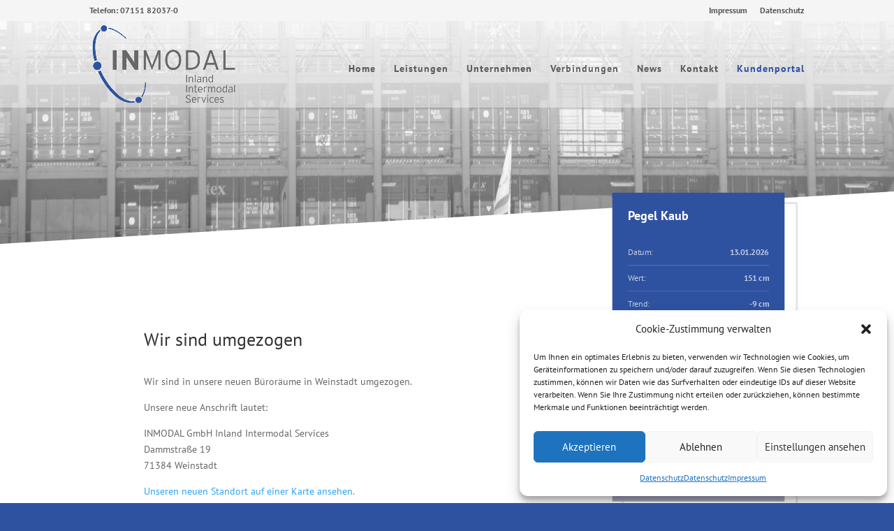

--- FILE ---
content_type: text/css
request_url: https://www.inmodal.de/wp-content/themes/DiviChild/style.css?ver=1.0.0
body_size: 3083
content:
/*
 Theme Name: Child Theme für Inmodal
 Theme URI: https://inmodal.de/
 Description: Child Theme für Inmodal
 Author: Software Fuchs GmbH
 Author URI: https://software-fuchs.de/
 Template: Divi
 Version: 1.0.0
*/

@import url("./fontawesome/css/all.css");

/* pt-sans-regular - latin */
@font-face {
  font-display: swap; /* Check https://developer.mozilla.org/en-US/docs/Web/CSS/@font-face/font-display for other options. */
  font-family: 'PT Sans';
  font-style: normal;
  font-weight: 400;
  src: url('./fonts/pt-sans-v17-latin-regular.woff2') format('woff2'), /* Chrome 36+, Opera 23+, Firefox 39+, Safari 12+, iOS 10+ */
       url('./fonts/pt-sans-v17-latin-regular.ttf') format('truetype'); /* Chrome 4+, Firefox 3.5+, IE 9+, Safari 3.1+, iOS 4.2+, Android Browser 2.2+ */
}

/* pt-sans-italic - latin */
@font-face {
  font-display: swap; /* Check https://developer.mozilla.org/en-US/docs/Web/CSS/@font-face/font-display for other options. */
  font-family: 'PT Sans';
  font-style: italic;
  font-weight: 400;
  src: url('./fonts/pt-sans-v17-latin-italic.woff2') format('woff2'), /* Chrome 36+, Opera 23+, Firefox 39+, Safari 12+, iOS 10+ */
       url('./fonts/pt-sans-v17-latin-italic.ttf') format('truetype'); /* Chrome 4+, Firefox 3.5+, IE 9+, Safari 3.1+, iOS 4.2+, Android Browser 2.2+ */
}

/* pt-sans-700 - latin */
@font-face {
  font-display: swap; /* Check https://developer.mozilla.org/en-US/docs/Web/CSS/@font-face/font-display for other options. */
  font-family: 'PT Sans';
  font-style: normal;
  font-weight: 700;
  src: url('./fonts/pt-sans-v17-latin-700.woff2') format('woff2'), /* Chrome 36+, Opera 23+, Firefox 39+, Safari 12+, iOS 10+ */
       url('./fonts/pt-sans-v17-latin-700.ttf') format('truetype'); /* Chrome 4+, Firefox 3.5+, IE 9+, Safari 3.1+, iOS 4.2+, Android Browser 2.2+ */
}

/* pt-sans-700italic - latin */
@font-face {
  font-display: swap; /* Check https://developer.mozilla.org/en-US/docs/Web/CSS/@font-face/font-display for other options. */
  font-family: 'PT Sans';
  font-style: italic;
  font-weight: 700;
  src: url('./fonts/pt-sans-v17-latin-700italic.woff2') format('woff2'), /* Chrome 36+, Opera 23+, Firefox 39+, Safari 12+, iOS 10+ */
       url('./fonts/pt-sans-v17-latin-700italic.ttf') format('truetype'); /* Chrome 4+, Firefox 3.5+, IE 9+, Safari 3.1+, iOS 4.2+, Android Browser 2.2+ */
}

body {
	font-family: "PT Sans";
}

/*** Fixed Nav at all time ***/
.et_fixed_nav #main-header {
    position: fixed;
}
.et_fixed_nav #top-header {
    position: fixed;
}


.map-holder {
  position: relative;
  margin: 0 0 25px 0;
}

.map-holder .dot {
  position: absolute; 
  margin: -15px 0 0 -15px;
  height: 30px;
  width: 30px;
  cursor: pointer;
  background: transparent;
}

.icons .btn-group.pull-right {
  display: none !important;
}

.et_pb_row::before {
	display: none;
}

ul.list-default li {
  border-bottom: 1px solid #fff;
  border-bottom: 1px solid rgba(255,255,255,.2);
  font-size: 13px;
  padding: 7px 0 7px 30px;
  position: relative;
}

ul.list-default li:first-child {
  padding-top: 0;
}

ul.list-default li:last-child {
  padding-bottom: 0;
  border-bottom: 0;
}

ul.list-default li i.fa {
  position: absolute;
  left: 0;
  top: 7px;
  font-size: 12px;
  line-height: 24px;
}

ul.list-default li:first-child i.fa {
  top: 0;
}

.list-bottom {
  display: none;
}

.list-bottom ul.list-left-right {
  padding: 15px 0 0 0;
}

a.historie {
  display: block;
  color: #fff;
  margin: 15px 0 0 0;
  font-size: 12px;
  position: relative;
}

a.historie i.fa {
  margin-left: 7px;
}

.well-energy p {
  font-size: 11px;
  line-height: 17px;
  margin: 0;
}

.well-energy p a {
  color: #fff;
  text-decoration: underline;
}

.et_pb_code_0 {
    background-color: unset !important;
}

.well {
  min-height: 20px;
  padding: 19px;
  margin-bottom: 20px;
  background-color: #f5f5f5;
  border: 1px solid #e3e3e3;
  border-radius: 4px;
  -webkit-box-shadow: inset 0 1px 1px rgba(0, 0, 0, 0.05);
  box-shadow: inset 0 1px 1px rgba(0, 0, 0, 0.05);
}
.well blockquote {
  border-color: #ddd;
  border-color: rgba(0, 0, 0, 0.15);
}
.well-lg {
  padding: 24px;
  border-radius: 6px;
}
.well-sm {
  padding: 9px;
  border-radius: 3px;
}

.well,
.well-sm,
.well-lg {
  margin: 0 0 50px 0;
  -webkit-border-radius: 0;
  -moz-border-radius: 0;
  -ms-border-radius: 0;
  -o-border-radius: 0;
  border-radius: 0;
  -webkit-box-shadow: none;
  -moz-box-shadow: none;
  -ms-box-shadow: none;
  -o-box-shadow: none;
  box-shadow: none;
  padding: 25px;
  border: 0 none;
  position: relative;
}

/*
.well > *:last-child {
  margin-bottom: 0;
}
*/

.well.well-primary {
  background: #2f52a0;
  color: #fff;
  color: rgba(255,255,255,.7);
}

.well.well-primary h1,
.well.well-primary h2,
.well.well-primary h3,
.well.well-primary h4,
.well.well-primary h5,
.well.well-primary h6 {
  color: #fff;
  margin: 0 0 15px 0;
  font-weight: 700;
  overflow: hidden;
  white-space: nowrap;
  text-overflow: ellipsis;
  font-size: 20px;
  line-height: 25px;
}

.well.well-primary:after {
  content: "";
  width: 100%;
  height: 100%;
  top: 15px;
  left: 15px;
  border: 3px solid #e3e3e3;
  z-index: -1;
  position: absolute;
}

.well.well-grey {
  background: #a5a6bd;
  color: #fff;
  color: rgba(255,255,255,.7);
}

.well.well-grey h1,
.well.well-grey h2,
.well.well-grey h3,
.well.well-grey h4,
.well.well-grey h5,
.well.well-grey h6 {
  color: #fff;
  margin: 0 0 15px 0;
  font-weight: 700;
  overflow: hidden;
  white-space: nowrap;
  text-overflow: ellipsis;
  font-size: 20px;
  line-height: 25px;
}

.well.well-grey:after {
  content: "";
  width: 100%;
  height: 100%;
  top: 15px;
  left: 15px;
  border: 3px solid #e3e3e3;
  z-index: -1;
  position: absolute;
}

.well.well-dark {
  background: #444;
  color: #fff;
  color: rgba(255,255,255,.7);
}

.well.well-dark h1,
.well.well-dark h2,
.well.well-dark h3,
.well.well-dark h4,
.well.well-dark h5,
.well.well-dark h6 {
  color: #fff;
  margin: 0 0 15px 0;
  font-weight: 700;
  overflow: hidden;
  white-space: nowrap;
  text-overflow: ellipsis;
  font-size: 20px;
  line-height: 25px;
}

.well.well-dark:after {
  content: "";
  width: 100%;
  height: 100%;
  top: 15px;
  left: 15px;
  border: 3px solid #e3e3e3;
  z-index: -1;
  position: absolute;
}

.well.well-dark a {
  color: #fff;
  color: rgba(255, 255, 255, 0.7);
}


ul.list-left-right {
  margin: 0;
  padding: 0;
  list-style: none outside none;
}

ul.list-left-right li {
  border-bottom: 1px solid #fff;
  border-bottom: 1px solid rgba(255,255,255,.2);
  font-size: 13px;
  padding: 7px 80px 7px 0;
  position: relative;
}

ul.list-left-right li span {
  position: absolute;
  right: 0;
  top: 7px;
  font-weight: 700;
}

ul.list-left-right li:last-child {
  border-bottom: 0;
}
#content .col-right-m {
  margin-top: -325px;
}
#content .col-right {
  margin-top: -225px;
}

/* ----------------------- BOTTOM ----------------------- */

#main-footer {
  padding: 50px 0 25px 0;
  color: rgba(255,255,255,.85);
  font-size: 13px;
  line-height: 24px;
  position: relative;
}

#main-footer h5 {
  color: #fff;
  font-size: 18px;
  line-height: 22px;
  font-weight: 700;
  position: relative;
  margin: 0 0 40px 0;
}

#main-footer h5:after {
  content: "";
  width: 40px;
  height: 1px;
  background: #fff;
  background: rgba(255,255,255,.2);
  position: absolute;
  bottom: -15px;
  left: 0;
}

#main-footer p {
  color: rgba(255,255,255,.85);
}

#main-footer a {
  color: rgba(255,255,255,.85);
}

#main-footer a:hover,
#main-footer a:active,
#main-footer a:focus {
  color: #fff
}

#main-footer ul {
  list-style: none outside none;
  margin: 0 0 25px 0;
  padding: 0;
}

#main-footer ul li {
  padding: 6px 0 6px 25px;
  position: relative;
  border-bottom: 1px solid rgba(255,255,255,.2);
}

#main-footer ul li:first-child {
  padding-top: 0;
}

#main-footer ul li:first-child i.fa {
  top: 0;
}

#main-footer ul li:last-child {
  padding-bottom: 0;
  border-bottom: 0 none;
}

#main-footer ul li i.fa {
  position: absolute;
  left: 0;
  top: 6px;
  line-height: 24px;
  font-size: 12px;
  color: rgba(255,255,255,.33);
}

#main-footer:after {
  width: 0;
  height: 0;
  border-style: solid;
  border-width: 0 0 75px 100vw;
  border-color: transparent transparent #2f52a0 transparent;
  content: "";
  position: absolute;
  top: -74px;
  left: 0;
  right: 0;
  z-index: 300;
}

/* ----------------------- FOOTER ----------------------- */

#footer-bottom {
  padding: 25px 0 0 0;
  border-top: 1px solid #fff;
  border-top: 1px solid rgba(255,255,255,.2);
}

#footer-bottom p {
  color: #fff;
  color: rgba(255,255,255,.6);
  font-size: 12px;
  line-height: 16px;
}


.containerb {
  margin-right: auto;
  margin-left: auto;
  padding-left: 15px;
  padding-right: 15px;
	max-width: 1170px;
}
@media (min-width: 768px) {
  .containerb {
    width: 750px;
  }
}
@media (min-width: 992px) {
  .containerb {
    width: 970px;
  }
}
@media (min-width: 1200px) {
  .containerb {
    width: 1170px;
  }
}
.containerb-fluid {
  margin-right: auto;
  margin-left: auto;
  padding-left: 15px;
  padding-right: 15px;
}

#main-footer > .container {
  margin-right: auto;
  margin-left: auto;
  padding-left: 15px;
  padding-right: 15px;
	max-width: 1170px;
}
@media (min-width: 768px) {
  #main-footer > .container {
    width: 750px;
  }
}
@media (min-width: 992px) {
  #main-footer > .container {
    width: 970px;
  }
}
@media (min-width: 1200px) {
  #main-footer > .container {
    width: 1170px;
  }
}
.container-fluid {
  margin-right: auto;
  margin-left: auto;
  padding-left: 15px;
  padding-right: 15px;
}
.row, #footer-widgets {
  margin-left: -15px;
  margin-right: -15px;
}
.col-xs-1, .col-sm-1, .col-md-1, .col-lg-1, .col-xs-2, .col-sm-2, .col-md-2, .col-lg-2, .col-xs-3, .col-sm-3, .col-md-3, .col-lg-3, .col-xs-4, .col-sm-4, .footer-widget, .col-md-4, .col-lg-4, .col-xs-5, .col-sm-5, .col-md-5, .col-lg-5, .col-xs-6, .col-sm-6, .col-md-6, .col-lg-6, .col-xs-7, .col-sm-7, .col-md-7, .col-lg-7, .col-xs-8, .col-sm-8, .col-md-8, .col-lg-8, .col-xs-9, .col-sm-9, .col-md-9, .col-lg-9, .col-xs-10, .col-sm-10, .col-md-10, .col-lg-10, .col-xs-11, .col-sm-11, .col-md-11, .col-lg-11, .col-xs-12, .col-sm-12, .col-md-12, .col-lg-12 {
  position: relative;
  min-height: 1px;
  padding-left: 15px;
  padding-right: 15px;
}
.col-xs-1, .col-xs-2, .col-xs-3, .col-xs-4, .col-xs-5, .col-xs-6, .col-xs-7, .col-xs-8, .col-xs-9, .col-xs-10, .col-xs-11, .col-xs-12 {
  float: left;
}

.col-xs-6 {
  width: 50%;
}

@media (min-width: 768px) {
  .col-sm-1, .col-sm-2, .col-sm-3, .col-sm-4, .footer-widget, .col-sm-5, .col-sm-6, .col-sm-7, .col-sm-8, .col-sm-9, .col-sm-10, .col-sm-11, .col-sm-12 {
    float: left;
  }
  .col-sm-8 {
    width: 66.66666667%;
  }
  .col-sm-6 {
    width: 50%;
  }
  .col-sm-4, .footer-widget {
    width: 33.33333333%;
  }
  .col-sm-3 {
    width: 25%;
  }
  .col-sm-2 {
    width: 16.66666667%;
	}
}
@media (min-width: 992px) {
  .col-md-1, .col-md-2, .col-md-3, .col-md-4, .col-md-5, .col-md-6, .col-md-7, .col-md-8, .col-md-9, .col-md-10, .col-md-11, .col-md-12 {
    float: left;
  }
  .col-md-6 {
    width: 50%;
	}
  .col-md-4 {
    width: 33.33333333%;
	}
}


.containerb:before,
.containerb:after,
.containerb-fluid:before,
.containerb-fluid:after,
.row:before,
.footer-widgets:before,
.footer-widgets:after,
.row:after {
  content: " ";
  display: table;
}
.containerb:after,
.containerb-fluid:after,
.footer-widgets:after,
.row:after {
  clear: both;
}

hr {
  margin: 0 0 25px 0;
  height: 0px;
  border-top: 1px solid #e3e3e3;
  border-right: 0;
  border-bottom: 0;
  border-left: 0;
  background: transparent;
}

/* ----------------------- CARDS ----------------------- */

.card.team {
  display: block;
  background: #f5f5f5;
  margin: 0 0 30px 0;
  padding: 0 0 25px 0;
}

.card.team .image {
  margin: 0 0 25px 0;
  display: block;
  overflow: hidden;
}

.card.team .image img {
  -webkit-transition: all .3s linear;
  -moz-transition: all .3s linear;
  -ms-transition: all .3s linear;
  -o-transition: all .3s linear;
  transition: all .3s linear;
}

.card.team:hover .image img {
  -webkit-transform: scale(1.05);
  -moz-transform: scale(1.05);
  -ms-transform: scale(1.05);
  -o-transform: scale(1.05);
  transform: scale(1.05);
}

.card.team h2 {
  font-size: 18px;
  line-height: 22px;
  margin: 0 15px 0 15px;
}

.card.team p {
  margin: 0 15px 15px 15px;
}

.card.team ul {
  list-style: none outside none;
  padding: 0;
  margin: 0;
}

.card.team ul li {
  border-top: 1px solid #e3e3e3;
  padding: 7px 0 7px 50px;
  position: relative;
}

.card.team ul li i.fa {
  position: absolute;
  left: 15px;
  top: 7px;
  font-size: 14px;
  line-height: 24px;
}

.card.team a {
  color: #808080;
}

.card.team a:hover,
.card.team a:active,
.card.team a:focus {
  color: #555;
}

/* ----------------------- CARDS ----------------------- */

.card.service {
  display: block;
  background: #f5f5f5;
  margin: 0 0 30px 0;
  padding: 0 0 10px 0;
}

.card.service .image {
  margin: 0 0 25px 0;
  display: block;
  overflow: hidden;
}

.card.service .image img {
  -webkit-transition: all .3s linear;
  -moz-transition: all .3s linear;
  -ms-transition: all .3s linear;
  -o-transition: all .3s linear;
  transition: all .3s linear;
  -webkit-filter: grayscale(100%);
  -moz-filter: grayscale(100%);
  -ms-filter: grayscale(100%);
  -o-filter: grayscale(100%);
  filter: grayscale(100%);
  filter: gray;
}

.card.service:hover .image img {
  -webkit-transform: scale(1.05);
  -moz-transform: scale(1.05);
  -ms-transform: scale(1.05);
  -o-transform: scale(1.05);
  transform: scale(1.05);
  -webkit-filter: grayscale(0);
  -moz-filter: grayscale(0);
  -ms-filter: grayscale(0);
  -o-filter: grayscale(0);
  filter: grayscale(0);
  filter: none;
}

.card.service h2 {
  font-size: 18px;
  line-height: 22px;
  margin: 0 15px 15px 15px;
}

.card.service p {
  margin: 0 15px 0 15px;
  padding-bottom: 15px;
}

/* "Kundenportal" Text colored */
.menu-item.menu-item-type-custom.menu-item-object-custom.menu-item-1132 a {
    color: #2f52a0 !important;
}

/* Header circles */
#top-menu  a::before
{
  content: "";
  position: absolute;
	left:-10px;
  top: 18px;
  background: #e3e3e3;
  width: 6px;
  height: 6px;
  -webkit-border-radius: 3px;
  -moz-border-radius: 3px;
  -ms-border-radius: 3px;
  -o-border-radius: 3px;
  border-radius: 3px;
}
/* Header circle colored */
#top-menu li.current-menu-ancestor > a::before, #top-menu li.current-menu-item > a::before, #top-menu li.current_page_item > a::before {
	background: #2f52a0 !important;
}

/* Hide phone logo on the top header */
#et-info-phone::before
{
  display: none;
}


#top-menu .menu-item-has-children > a:first-child, #et-secondary-nav .menu-item-has-children > a:first-child
{
  padding-right: 0px;
}

/* Move logo further to the left */
img#logo {
	margin-right: 50px !important;
}

/* Header text */
#top-menu a {
	padding-top: 12px;
	padding-right: 0px;
    padding-bottom: 10px;
	margin: 0px;
	position: relative;
}
/* Hide circles on the drop down */
.sub-menu a::before {
    display: none;
}

#top-menu .menu-item-has-children > a:first-child::after, #et-secondary-nav .menu-item-has-children > a:first-child::after {
	display:none;
}

.footer-widget .wp-block-latest-posts__list li {
  list-style: none;
}

.footer-widget .wp-block-latest-posts__list li:not(:last-child) {
  position: relative;
  padding-bottom: 12px;
  margin-top: -12px;
  border-bottom: 1px solid rgba(255, 255, 255, .2);
}

.footer-widget .wp-block-latest-posts__list li:last-child {
  border-bottom: 0 none;
}

.footer-widget .wp-block-latest-posts__list li a {
  padding: 6px 0px 50px 25px;
  position: relative;
}

.footer-widget .wp-block-latest-posts__list li a::before {
  font-family: "Font Awesome 5 Free";
  content: "\f095";
  display: inline-block;
  font-weight: 900;
  content: "\f054";
  position: absolute;
  left: 0; /* Adjusted to move the icon to the left */
  margin-left: 0; /* Resetting margin-left */
  margin-right: 5px; /* Added to create space between icon and text */
  font-size: 12px;
  color: rgba(255, 255, 255, .33);
}

.footer-widget .wp-block-latest-posts__list .et_pb_post {
  margin-bottom: 0px !important;
}

.et_pb_widget {
  float: none !important; /* Overwrite the float property */
  max-width: 100% !important; /* Ensure the max-width property is applied */
  word-wrap: break-word !important; /* Ensure word-wrap property is applied */
}


@media (min-width: 981px) {
  .et_pb_gutters3.et_pb_footer_columns3 .footer-widget .fwidget
{
    margin-bottom: 0%;
  }
}


--- FILE ---
content_type: text/css
request_url: https://www.inmodal.de/wp-content/et-cache/1905/et-core-unified-tb-605-deferred-1905.min.css?ver=1762249735
body_size: 68
content:
.et_pb_code_0_tb_body{z-index:500;position:relative;transform:scaleX(0.9) scaleY(0.9)}@media only screen and (max-width:980px){.et_pb_code_0_tb_body{margin-top:0px!important;margin-bottom:0px!important;transform:scaleX(1) scaleY(1)}}@media only screen and (max-width:767px){.et_pb_code_0_tb_body{margin-top:0px!important;margin-bottom:0px!important;transform:scaleX(1) scaleY(1)}}